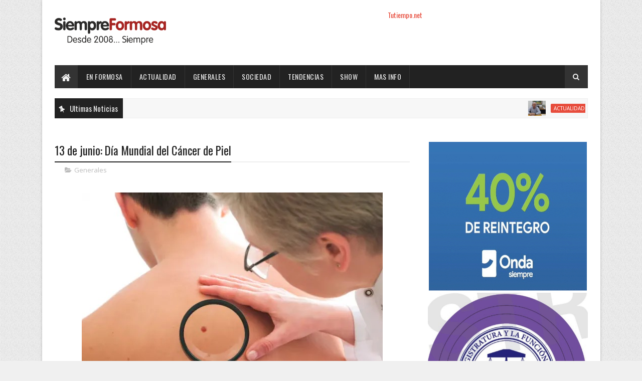

--- FILE ---
content_type: text/javascript; charset=UTF-8
request_url: https://www.siempreformosa.com/feeds/posts/default/-/Generales?alt=json-in-script&max-results=3&callback=jQuery111006992928691638496_1769150730126&_=1769150730127
body_size: 5703
content:
// API callback
jQuery111006992928691638496_1769150730126({"version":"1.0","encoding":"UTF-8","feed":{"xmlns":"http://www.w3.org/2005/Atom","xmlns$openSearch":"http://a9.com/-/spec/opensearchrss/1.0/","xmlns$blogger":"http://schemas.google.com/blogger/2008","xmlns$georss":"http://www.georss.org/georss","xmlns$gd":"http://schemas.google.com/g/2005","xmlns$thr":"http://purl.org/syndication/thread/1.0","id":{"$t":"tag:blogger.com,1999:blog-4928489305622641961"},"updated":{"$t":"2026-01-23T02:15:05.992-03:00"},"category":[{"term":"En Formosa"},{"term":"Tapa"},{"term":"Generales"},{"term":"Actualidad"},{"term":"Destacados"},{"term":"Tendencias"},{"term":"Sociedad"},{"term":"Mas info"},{"term":"Enelpais"},{"term":"Espectaculos"},{"term":"show"},{"term":"Videos"},{"term":"Nacionales"},{"term":"a"},{"term":"en"},{"term":"so"}],"title":{"type":"text","$t":"Siempre Formosa"},"subtitle":{"type":"html","$t":"10 Años"},"link":[{"rel":"http://schemas.google.com/g/2005#feed","type":"application/atom+xml","href":"https:\/\/www.siempreformosa.com\/feeds\/posts\/default"},{"rel":"self","type":"application/atom+xml","href":"https:\/\/www.blogger.com\/feeds\/4928489305622641961\/posts\/default\/-\/Generales?alt=json-in-script\u0026max-results=3"},{"rel":"alternate","type":"text/html","href":"https:\/\/www.siempreformosa.com\/search\/label\/Generales"},{"rel":"hub","href":"http://pubsubhubbub.appspot.com/"},{"rel":"next","type":"application/atom+xml","href":"https:\/\/www.blogger.com\/feeds\/4928489305622641961\/posts\/default\/-\/Generales\/-\/Generales?alt=json-in-script\u0026start-index=4\u0026max-results=3"}],"author":[{"name":{"$t":"Anonymous"},"uri":{"$t":"http:\/\/www.blogger.com\/profile\/02625590708327645807"},"email":{"$t":"noreply@blogger.com"},"gd$image":{"rel":"http://schemas.google.com/g/2005#thumbnail","width":"16","height":"16","src":"https:\/\/img1.blogblog.com\/img\/b16-rounded.gif"}}],"generator":{"version":"7.00","uri":"http://www.blogger.com","$t":"Blogger"},"openSearch$totalResults":{"$t":"13342"},"openSearch$startIndex":{"$t":"1"},"openSearch$itemsPerPage":{"$t":"3"},"entry":[{"id":{"$t":"tag:blogger.com,1999:blog-4928489305622641961.post-7061946447897444418"},"published":{"$t":"2026-01-22T20:27:00.001-03:00"},"updated":{"$t":"2026-01-22T20:27:24.142-03:00"},"category":[{"scheme":"http://www.blogger.com/atom/ns#","term":"Generales"}],"title":{"type":"text","$t":" Una cirugía de alta complejidad salvó la vida de un paciente con un tumor poco frecuente"},"content":{"type":"html","$t":"\u003Cp\u003E\u003C\/p\u003E\u003Cdiv class=\"separator\" style=\"clear: both; text-align: center;\"\u003E\u003Ca href=\"https:\/\/blogger.googleusercontent.com\/img\/b\/R29vZ2xl\/AVvXsEj1flprKFlFCI4oJUzz5jw25PrK9ioxjyE5ybrVuupWuCssCGwU9LQSpoUIrxjASYwqqJZYSgssS-B7CgEV-wuRkRfdRfGWDTEFHfJZ3sVnPEWzgk5zvbx6lI5OB5WiX2Zz9UM5rXdKYoHqlttZ7pQVHcCGRzm5SHhBPgHpD86dbN0F4hErLL6Wc2XQC-uV\/s800\/000054.jpg\" imageanchor=\"1\" style=\"margin-left: 1em; margin-right: 1em;\"\u003E\u003Cimg border=\"0\" data-original-height=\"533\" data-original-width=\"800\" height=\"426\" src=\"https:\/\/blogger.googleusercontent.com\/img\/b\/R29vZ2xl\/AVvXsEj1flprKFlFCI4oJUzz5jw25PrK9ioxjyE5ybrVuupWuCssCGwU9LQSpoUIrxjASYwqqJZYSgssS-B7CgEV-wuRkRfdRfGWDTEFHfJZ3sVnPEWzgk5zvbx6lI5OB5WiX2Zz9UM5rXdKYoHqlttZ7pQVHcCGRzm5SHhBPgHpD86dbN0F4hErLL6Wc2XQC-uV\/w640-h426\/000054.jpg\" width=\"640\" \/\u003E\u003C\/a\u003E\u003C\/div\u003E\u003Cbr \/\u003EUna cirugía de alta complejidad, el trabajo coordinado de un equipo multidisciplinario y la rápida toma de decisiones médicas permitieron salvar la vida de Orlando, un paciente de 43 años que fue diagnosticado con un timoma, un tumor poco frecuente que se origina en el timo, una glándula ubicada en el pecho detrás del esternón.\u003Cp\u003E\u003C\/p\u003E\u003Cp\u003EOrlando, padre de tres hijos, esposo y apasionado del deporte, llegó al Hospital de Alta Complejidad (HAC) tras presentar dificultad respiratoria durante una de sus habituales rutinas de running. Ante la aparición de los síntomas, realizó una consulta médica y, gracias al circuito de derivación del sistema sanitario provincial, fue derivado al HAC debido a la complejidad de su cuadro.\u003C\/p\u003E\u003Cp\u003ELuego de los estudios diagnósticos correspondientes, se detectó una lesión tumoral de gran tamaño ubicada en el mediastino anterior, el espacio central del tórax entre ambos pulmones, en una localización retroesternal y pre cardíaca. Debido a las características y dimensiones del tumor, se conformó un comité médico multidisciplinario para definir la estrategia quirúrgica más adecuada.\u0026nbsp;\u003C\/p\u003E\u003Cp\u003ETras la evaluación, se decidió que la intervención sería realizada por el equipo de cirugía cardiovascular, mediante una esternotomía, abordaje que permitió un acceso seguro a la lesión. Complementariamente, se llevó a cabo una videotoracoscopía, una técnica quirúrgica mínimamente invasiva que permite operar dentro del tórax a través de pequeñas incisiones, utilizando una cámara de alta definición para guiar al cirujano. Gracias a este procedimiento, se logró la resección completa del tumor.\u003C\/p\u003E\u003Cp\u003ELa cirugía, que se extendió durante aproximadamente siete horas, fue un éxito. La evolución postoperatoria de Orlando fue altamente favorable, lo que permitió que, pocas horas después de la intervención, pudiera ser trasladado a una sala de internación general debido a la estabilidad clínica que presentaba.\u003C\/p\u003E\u003Cp\u003EDos días después de la cirugía, el propio paciente quiso expresar su agradecimiento a todo el equipo del HAC: “Fue una noticia inesperada, sobre todo por la vida que llevo, siempre priorizando el deporte y una vida sana. Quiero agradecer lo rápido que actuaron los profesionales del nosocomio y la seguridad con la que tomaron cada decisión. Todo el abordaje fue de excelencia; hoy, después de siete horas de cirugía, estoy muy bien”.\u003C\/p\u003E\u003Cp\u003EAdemás, Orlando reflexionó sobre la experiencia vivida: “Uno vive preocupado por el trabajo, por las deudas, por lo cotidiano, y de pronto llega una noticia así que te hace darte cuenta de lo verdaderamente importante: la salud”, agradeciendo “profundamente la calidad humana, el accionar rápido y el acompañamiento constante”.\u0026nbsp;\u003C\/p\u003E\u003Cp\u003EEn especial, se refirió al doctor Federico Antunovic, quien “me contuvo, me llamó y me tranquilizó en los momentos en que la ansiedad me ganaba, y a todo el personal del HAC”.\u003C\/p\u003E\u003Cp\u003ELas cirugías cardiovasculares mínimamente invasivas representan una apuesta sostenida del Hospital de Alta Complejidad, que continúa incorporando técnicas de vanguardia para mejorar los resultados clínicos y la recuperación de los pacientes, se subrayó desde el nosocomio.\u0026nbsp;\u003C\/p\u003E\u003Cp\u003E“Gracias a las decisiones políticas del Gobierno provincial, el HAC cuenta hoy con un equipo de profesionales altamente capacitados, junto con el equipamiento y la infraestructura necesarios para llevar adelante procedimientos de alta complejidad, fortaleciendo la salud pública y salvando vidas”, resaltaron, por último.\u0026nbsp;\u003C\/p\u003E\u003Cdiv\u003E\u003Cbr \/\u003E\u003C\/div\u003E"},"link":[{"rel":"edit","type":"application/atom+xml","href":"https:\/\/www.blogger.com\/feeds\/4928489305622641961\/posts\/default\/7061946447897444418"},{"rel":"self","type":"application/atom+xml","href":"https:\/\/www.blogger.com\/feeds\/4928489305622641961\/posts\/default\/7061946447897444418"},{"rel":"alternate","type":"text/html","href":"https:\/\/www.siempreformosa.com\/2026\/01\/una-cirugia-de-alta-complejidad-salvo.html","title":" Una cirugía de alta complejidad salvó la vida de un paciente con un tumor poco frecuente"}],"author":[{"name":{"$t":"Fm"},"uri":{"$t":"http:\/\/www.blogger.com\/profile\/07498187260798248963"},"email":{"$t":"noreply@blogger.com"},"gd$image":{"rel":"http://schemas.google.com/g/2005#thumbnail","width":"16","height":"16","src":"https:\/\/img1.blogblog.com\/img\/b16-rounded.gif"}}],"media$thumbnail":{"xmlns$media":"http://search.yahoo.com/mrss/","url":"https:\/\/blogger.googleusercontent.com\/img\/b\/R29vZ2xl\/AVvXsEj1flprKFlFCI4oJUzz5jw25PrK9ioxjyE5ybrVuupWuCssCGwU9LQSpoUIrxjASYwqqJZYSgssS-B7CgEV-wuRkRfdRfGWDTEFHfJZ3sVnPEWzgk5zvbx6lI5OB5WiX2Zz9UM5rXdKYoHqlttZ7pQVHcCGRzm5SHhBPgHpD86dbN0F4hErLL6Wc2XQC-uV\/s72-w640-h426-c\/000054.jpg","height":"72","width":"72"}},{"id":{"$t":"tag:blogger.com,1999:blog-4928489305622641961.post-2075209295535574118"},"published":{"$t":"2026-01-22T19:42:00.007-03:00"},"updated":{"$t":"2026-01-22T19:42:40.947-03:00"},"category":[{"scheme":"http://www.blogger.com/atom/ns#","term":"Generales"}],"title":{"type":"text","$t":" La Policía conmemoró el 80° aniversario de la gloriosa Policía de Territorios Nacionales"},"content":{"type":"html","$t":"\u003Cp\u003E\u003C\/p\u003E\u003Cdiv class=\"separator\" style=\"clear: both; text-align: center;\"\u003E\u003Ca href=\"https:\/\/blogger.googleusercontent.com\/img\/b\/R29vZ2xl\/AVvXsEgi1IP4SovatoAbIlqiqx7Dg9s-AiI6opAWHSh5tqD80cou-7L1zd9uQ1nvcvFHjP5R1ia-5HMx7A2Nsl2KxVb_W_5KR9G3TbdPeA264nMbHwp-ZMeRejfDky9PNWw7ZZWSzkXGFak3-YjRF7lL82W-Mwi-4zydfrhbt65znOri7sxS3tjXW2U5qcxyPQ2z\/s800\/000001.jpeg\" imageanchor=\"1\" style=\"margin-left: 1em; margin-right: 1em;\"\u003E\u003Cimg border=\"0\" data-original-height=\"533\" data-original-width=\"800\" height=\"426\" src=\"https:\/\/blogger.googleusercontent.com\/img\/b\/R29vZ2xl\/AVvXsEgi1IP4SovatoAbIlqiqx7Dg9s-AiI6opAWHSh5tqD80cou-7L1zd9uQ1nvcvFHjP5R1ia-5HMx7A2Nsl2KxVb_W_5KR9G3TbdPeA264nMbHwp-ZMeRejfDky9PNWw7ZZWSzkXGFak3-YjRF7lL82W-Mwi-4zydfrhbt65znOri7sxS3tjXW2U5qcxyPQ2z\/w640-h426\/000001.jpeg\" width=\"640\" \/\u003E\u003C\/a\u003E\u003C\/div\u003E\u003Cbr \/\u003E\u003Cdiv class=\"separator\" style=\"clear: both; text-align: center;\"\u003E\u003Ca href=\"https:\/\/blogger.googleusercontent.com\/img\/b\/R29vZ2xl\/AVvXsEizbkhf5cvLtHVizLsBCOYMElbmiyotJ-incf9TiuB60G3Lfa0hOjOM7mgOLoJq0BA0n9UR5dmHaWO-_SKvbTJxPvfEoR7U6CjITvY60crXDQyhDX1dyLLXXHRcQ4KvAquIECXVdESW_gMvUSuqvftpPreEOqyHoynpjP2_CHWcTnaEcOBpn6j152kT-rbn\/s800\/La%20Polic%C3%ADa%20conmemor%C3%B3%20el%2080%C2%B0%20aniversario%20de%20la%20gloriosa%20Polic%C3%ADa%20de%20Territorios%20Nacionales%2001%20(4).jpeg\" imageanchor=\"1\" style=\"margin-left: 1em; margin-right: 1em;\"\u003E\u003Cimg border=\"0\" data-original-height=\"533\" data-original-width=\"800\" height=\"426\" src=\"https:\/\/blogger.googleusercontent.com\/img\/b\/R29vZ2xl\/AVvXsEizbkhf5cvLtHVizLsBCOYMElbmiyotJ-incf9TiuB60G3Lfa0hOjOM7mgOLoJq0BA0n9UR5dmHaWO-_SKvbTJxPvfEoR7U6CjITvY60crXDQyhDX1dyLLXXHRcQ4KvAquIECXVdESW_gMvUSuqvftpPreEOqyHoynpjP2_CHWcTnaEcOBpn6j152kT-rbn\/w640-h426\/La%20Polic%C3%ADa%20conmemor%C3%B3%20el%2080%C2%B0%20aniversario%20de%20la%20gloriosa%20Polic%C3%ADa%20de%20Territorios%20Nacionales%2001%20(4).jpeg\" width=\"640\" \/\u003E\u003C\/a\u003E\u003C\/div\u003E\u003Cbr \/\u003E\u003Cdiv class=\"separator\" style=\"clear: both; text-align: center;\"\u003E\u003Ca href=\"https:\/\/blogger.googleusercontent.com\/img\/b\/R29vZ2xl\/AVvXsEgnOG9Q324qi-8I6jFhD73uzAQqcuklYrXKIIgY0TMkn636YgAF4ZqwPdqQjn_trV24A-8Z3xbB9ZpM_8cyHP4ct5Lxx6lhwa7kR1CJck9oMOKTegMabWOqe8CnMeNSikM6QtO9b3ZXpRI3epa1UuHTGKopOVDDA3l2vHWLYhoqSuNcVgzvQjlDcPxOaoEx\/s800\/La%20Polic%C3%ADa%20conmemor%C3%B3%20el%2080%C2%B0%20aniversario%20de%20la%20gloriosa%20Polic%C3%ADa%20de%20Territorios%20Nacionales05.jpeg\" imageanchor=\"1\" style=\"margin-left: 1em; margin-right: 1em;\"\u003E\u003Cimg border=\"0\" data-original-height=\"533\" data-original-width=\"800\" height=\"426\" src=\"https:\/\/blogger.googleusercontent.com\/img\/b\/R29vZ2xl\/AVvXsEgnOG9Q324qi-8I6jFhD73uzAQqcuklYrXKIIgY0TMkn636YgAF4ZqwPdqQjn_trV24A-8Z3xbB9ZpM_8cyHP4ct5Lxx6lhwa7kR1CJck9oMOKTegMabWOqe8CnMeNSikM6QtO9b3ZXpRI3epa1UuHTGKopOVDDA3l2vHWLYhoqSuNcVgzvQjlDcPxOaoEx\/w640-h426\/La%20Polic%C3%ADa%20conmemor%C3%B3%20el%2080%C2%B0%20aniversario%20de%20la%20gloriosa%20Polic%C3%ADa%20de%20Territorios%20Nacionales05.jpeg\" width=\"640\" \/\u003E\u003C\/a\u003E\u003C\/div\u003E\u003Cbr \/\u003E\u003Cdiv class=\"separator\" style=\"clear: both; text-align: center;\"\u003E\u003Ca href=\"https:\/\/blogger.googleusercontent.com\/img\/b\/R29vZ2xl\/AVvXsEg2eYio-DqHkgusq1N6gk4pSrpPRGIMFiYroEqYL3ty7iO5pAA5Ul00__q6DLBrD5S_rksxU-Wg4WZg4nhBCULeCd8UzygLX_FM9UgbN8IEg4VBL-LcfUeIkj3j_UgX2l3EXW44MtZNi81H4Recu4q1vfvGLKKOocZy3Mz7B9urNDJ07SixEkT4n-YusXOo\/s800\/La%20Polic%C3%ADa%20conmemor%C3%B3%20el%2080%C2%B0%20aniversario%20de%20la%20gloriosa%20Polic%C3%ADa%20de%20Territorios%20Nacionales44.jpeg\" imageanchor=\"1\" style=\"margin-left: 1em; margin-right: 1em;\"\u003E\u003Cimg border=\"0\" data-original-height=\"533\" data-original-width=\"800\" height=\"426\" src=\"https:\/\/blogger.googleusercontent.com\/img\/b\/R29vZ2xl\/AVvXsEg2eYio-DqHkgusq1N6gk4pSrpPRGIMFiYroEqYL3ty7iO5pAA5Ul00__q6DLBrD5S_rksxU-Wg4WZg4nhBCULeCd8UzygLX_FM9UgbN8IEg4VBL-LcfUeIkj3j_UgX2l3EXW44MtZNi81H4Recu4q1vfvGLKKOocZy3Mz7B9urNDJ07SixEkT4n-YusXOo\/w640-h426\/La%20Polic%C3%ADa%20conmemor%C3%B3%20el%2080%C2%B0%20aniversario%20de%20la%20gloriosa%20Polic%C3%ADa%20de%20Territorios%20Nacionales44.jpeg\" width=\"640\" \/\u003E\u003C\/a\u003E\u003C\/div\u003E\u003Cbr \/\u003E•\u003Cspan style=\"white-space: pre;\"\u003E\t\u003C\/span\u003EHéroes que además de su profesionalismo y vocación de servicio, llevaron en su alma el amor hacia nuestro pueblo\u003Cp\u003E\u003C\/p\u003E\u003Cp\u003EEn la mañana de este miércoles, frente al monolito que honra a los pioneros, se realizó un acto de solemnidad por el “80° Aniversario de la Policía de Territorios Nacionales (TTNN)”. El evento celebró la creación de una institución clave para la seguridad y el orden, también la valentía y dedicación de quienes han servido con honor a la comunidad.\u003C\/p\u003E\u003Cp\u003EEl acto fue presidido por el jefe de Policía Comisario General Juan Moisés Villagra, acompañado de la Subsecretaria de Justicia Comisario Mayor Dra. María Higinia Sena, integrantes de la plana mayor policial, oficiales superiores, jefes y subalternos.\u0026nbsp;\u003C\/p\u003E\u003Cp\u003EAsistieron, la presidenta del Centro de Retirados y Pensionados de la Policía de los Territorios Nacionales Sra. Marina Moreno Vda. de Formosa, familiares, pensionadas y retirados de la Policía de Formosa.\u003C\/p\u003E\u003Cp\u003ESe realizó un depósito de ofrendas florales y un toque de silencio en el monolito que perpetúa la memoria de los integrantes de la gloriosa Policía de los Territorios Nacionales. Luego, se trasladaron a la Capilla Policial “Divina Misericordia”, donde el Padre Guillermo Estavilla y el diácono permanente de la Pastoral Policial, Profesor Roberto González, brindaron una celebración religiosa en homenaje a todos sus integrantes.\u003C\/p\u003E\u003Cp\u003E\u003Cbr \/\u003E\u003C\/p\u003E"},"link":[{"rel":"edit","type":"application/atom+xml","href":"https:\/\/www.blogger.com\/feeds\/4928489305622641961\/posts\/default\/2075209295535574118"},{"rel":"self","type":"application/atom+xml","href":"https:\/\/www.blogger.com\/feeds\/4928489305622641961\/posts\/default\/2075209295535574118"},{"rel":"alternate","type":"text/html","href":"https:\/\/www.siempreformosa.com\/2026\/01\/la-policia-conmemoro-el-80-aniversario.html","title":" La Policía conmemoró el 80° aniversario de la gloriosa Policía de Territorios Nacionales"}],"author":[{"name":{"$t":"Fm"},"uri":{"$t":"http:\/\/www.blogger.com\/profile\/07498187260798248963"},"email":{"$t":"noreply@blogger.com"},"gd$image":{"rel":"http://schemas.google.com/g/2005#thumbnail","width":"16","height":"16","src":"https:\/\/img1.blogblog.com\/img\/b16-rounded.gif"}}],"media$thumbnail":{"xmlns$media":"http://search.yahoo.com/mrss/","url":"https:\/\/blogger.googleusercontent.com\/img\/b\/R29vZ2xl\/AVvXsEgi1IP4SovatoAbIlqiqx7Dg9s-AiI6opAWHSh5tqD80cou-7L1zd9uQ1nvcvFHjP5R1ia-5HMx7A2Nsl2KxVb_W_5KR9G3TbdPeA264nMbHwp-ZMeRejfDky9PNWw7ZZWSzkXGFak3-YjRF7lL82W-Mwi-4zydfrhbt65znOri7sxS3tjXW2U5qcxyPQ2z\/s72-w640-h426-c\/000001.jpeg","height":"72","width":"72"}},{"id":{"$t":"tag:blogger.com,1999:blog-4928489305622641961.post-1014507694753888321"},"published":{"$t":"2026-01-22T19:41:00.003-03:00"},"updated":{"$t":"2026-01-22T19:41:26.716-03:00"},"category":[{"scheme":"http://www.blogger.com/atom/ns#","term":"Generales"}],"title":{"type":"text","$t":"La Policía detuvo a un hombre involucrado en un desorden"},"content":{"type":"html","$t":"\u003Cp\u003E\u003C\/p\u003E\u003Cdiv class=\"separator\" style=\"clear: both; text-align: center;\"\u003E\u003Ca href=\"https:\/\/blogger.googleusercontent.com\/img\/b\/R29vZ2xl\/AVvXsEiUIlkhDW27bt1zy1m3Sp5BElHNitmt6ZnRxocbb0QpDo3iJnCJVwXsaJHpxJCapWDLb74XltNZhqtsEI84M3J2fh4kvyDLcamSclHl6N9gCFvCsnXdwQ3sF8GKD0Wo-vSXbh1UmWC6zz0AsIUszqMcvDD9vSN9_VBg5nzevNQZxWUUZeuCCf5cp6ruranz\/s800\/La%20Polic%C3%ADa%20detuvo%20a%20un%20hombre%20involucrado%20en%20un%20desorden.jpeg\" imageanchor=\"1\" style=\"margin-left: 1em; margin-right: 1em;\"\u003E\u003Cimg border=\"0\" data-original-height=\"600\" data-original-width=\"800\" height=\"480\" src=\"https:\/\/blogger.googleusercontent.com\/img\/b\/R29vZ2xl\/AVvXsEiUIlkhDW27bt1zy1m3Sp5BElHNitmt6ZnRxocbb0QpDo3iJnCJVwXsaJHpxJCapWDLb74XltNZhqtsEI84M3J2fh4kvyDLcamSclHl6N9gCFvCsnXdwQ3sF8GKD0Wo-vSXbh1UmWC6zz0AsIUszqMcvDD9vSN9_VBg5nzevNQZxWUUZeuCCf5cp6ruranz\/w640-h480\/La%20Polic%C3%ADa%20detuvo%20a%20un%20hombre%20involucrado%20en%20un%20desorden.jpeg\" width=\"640\" \/\u003E\u003C\/a\u003E\u003C\/div\u003E\u003Cbr \/\u003E\u0026nbsp;•\u003Cspan style=\"white-space: pre;\"\u003E\t\u003C\/span\u003ELos demás participes del hecho, ya se encuentran identificados\u0026nbsp;\u003Cp\u003E\u003C\/p\u003E\u003Cp\u003EIntegrantes de la Comisaría Seccional Novena intervinieron en un hecho de\u0026nbsp; desorden provocado por un grupo de 20 personas aproximadamente en el barrio 28 de Junio, de esta ciudad.\u0026nbsp;\u003C\/p\u003E\u003Cp\u003EEl\u0026nbsp; hecho fue en la madrugada del jueves, los policías tomaron conocimiento, conforme testimonios de vecinos, que entre ellos había hombres y mujeres de distintas edades que amedrentaban a una familia, con armas y otros elementos contundentes.\u003C\/p\u003E\u003Cp\u003EDe inmediato, con la colaboración del personal del Departamento Informaciones Policiales,\u0026nbsp; Delegación Unidad Regional Uno, Zona Siete del Comando Radioeléctrico Policial, y lograron dispersar a los jóvenes, quienes huyeron por distintas direcciones.\u0026nbsp;\u003C\/p\u003E\u003Cp\u003EDurante el procedimiento, detuvieron a un hombre de 21 años, sindicado como uno de los responsables de provocar el incidente y secuestraron varios elementos, que fueron arrojados por los atacantes.\u003C\/p\u003E\u003Cp\u003EA través de denuncias y declaraciones testimoniales brindadas por los vecinos, lograron identificar a varios participantes de los disturbios.\u0026nbsp;\u003C\/p\u003E\u003Cp\u003ESe realizaron las actuaciones procesales con la colaboración de la Dirección General Policía Científica, quienes documentaron fotográficamente el lugar.\u0026nbsp;\u003C\/p\u003E\u003Cp\u003EDetenido y secuestros fueron trasladados a la dependencia policial y todo quedó a disposición de la Justicia.\u003C\/p\u003E\u003Cp\u003EPor el caso, se inició una causa judicial por el delito de “Amenaza con el uso de armas, Intimidación Pública e Instigación a cometer delito en poblado y en banda agravado por la participación de menores” con intervención del Juzgado de Instrucción y Correccional N° 2 de la Provincia. (Con foto)\u003C\/p\u003E\u003Cp\u003E\u003Cbr \/\u003E\u003C\/p\u003E\u003Cp\u003E\u003Cbr \/\u003E\u003C\/p\u003E\u003Cp\u003E\u003Cbr \/\u003E\u003C\/p\u003E\u003Cp\u003E\u003Cbr \/\u003E\u003C\/p\u003E\u003Cp\u003E\u003Cbr \/\u003E\u003C\/p\u003E\u003Cp\u003E\u003Cbr \/\u003E\u003C\/p\u003E"},"link":[{"rel":"edit","type":"application/atom+xml","href":"https:\/\/www.blogger.com\/feeds\/4928489305622641961\/posts\/default\/1014507694753888321"},{"rel":"self","type":"application/atom+xml","href":"https:\/\/www.blogger.com\/feeds\/4928489305622641961\/posts\/default\/1014507694753888321"},{"rel":"alternate","type":"text/html","href":"https:\/\/www.siempreformosa.com\/2026\/01\/la-policia-detuvo-un-hombre-involucrado.html","title":"La Policía detuvo a un hombre involucrado en un desorden"}],"author":[{"name":{"$t":"Fm"},"uri":{"$t":"http:\/\/www.blogger.com\/profile\/07498187260798248963"},"email":{"$t":"noreply@blogger.com"},"gd$image":{"rel":"http://schemas.google.com/g/2005#thumbnail","width":"16","height":"16","src":"https:\/\/img1.blogblog.com\/img\/b16-rounded.gif"}}],"media$thumbnail":{"xmlns$media":"http://search.yahoo.com/mrss/","url":"https:\/\/blogger.googleusercontent.com\/img\/b\/R29vZ2xl\/AVvXsEiUIlkhDW27bt1zy1m3Sp5BElHNitmt6ZnRxocbb0QpDo3iJnCJVwXsaJHpxJCapWDLb74XltNZhqtsEI84M3J2fh4kvyDLcamSclHl6N9gCFvCsnXdwQ3sF8GKD0Wo-vSXbh1UmWC6zz0AsIUszqMcvDD9vSN9_VBg5nzevNQZxWUUZeuCCf5cp6ruranz\/s72-w640-h480-c\/La%20Polic%C3%ADa%20detuvo%20a%20un%20hombre%20involucrado%20en%20un%20desorden.jpeg","height":"72","width":"72"}}]}});

--- FILE ---
content_type: text/javascript; charset=UTF-8
request_url: https://www.siempreformosa.com/feeds/posts/default?alt=json-in-script&max-results=4&callback=jQuery111006992928691638496_1769150730124&_=1769150730125
body_size: 7065
content:
// API callback
jQuery111006992928691638496_1769150730124({"version":"1.0","encoding":"UTF-8","feed":{"xmlns":"http://www.w3.org/2005/Atom","xmlns$openSearch":"http://a9.com/-/spec/opensearchrss/1.0/","xmlns$blogger":"http://schemas.google.com/blogger/2008","xmlns$georss":"http://www.georss.org/georss","xmlns$gd":"http://schemas.google.com/g/2005","xmlns$thr":"http://purl.org/syndication/thread/1.0","id":{"$t":"tag:blogger.com,1999:blog-4928489305622641961"},"updated":{"$t":"2026-01-23T02:15:05.992-03:00"},"category":[{"term":"En Formosa"},{"term":"Tapa"},{"term":"Generales"},{"term":"Actualidad"},{"term":"Destacados"},{"term":"Tendencias"},{"term":"Sociedad"},{"term":"Mas info"},{"term":"Enelpais"},{"term":"Espectaculos"},{"term":"show"},{"term":"Videos"},{"term":"Nacionales"},{"term":"a"},{"term":"en"},{"term":"so"}],"title":{"type":"text","$t":"Siempre Formosa"},"subtitle":{"type":"html","$t":"10 Años"},"link":[{"rel":"http://schemas.google.com/g/2005#feed","type":"application/atom+xml","href":"https:\/\/www.siempreformosa.com\/feeds\/posts\/default"},{"rel":"self","type":"application/atom+xml","href":"https:\/\/www.blogger.com\/feeds\/4928489305622641961\/posts\/default?alt=json-in-script\u0026max-results=4"},{"rel":"alternate","type":"text/html","href":"https:\/\/www.siempreformosa.com\/"},{"rel":"hub","href":"http://pubsubhubbub.appspot.com/"},{"rel":"next","type":"application/atom+xml","href":"https:\/\/www.blogger.com\/feeds\/4928489305622641961\/posts\/default?alt=json-in-script\u0026start-index=5\u0026max-results=4"}],"author":[{"name":{"$t":"Anonymous"},"uri":{"$t":"http:\/\/www.blogger.com\/profile\/02625590708327645807"},"email":{"$t":"noreply@blogger.com"},"gd$image":{"rel":"http://schemas.google.com/g/2005#thumbnail","width":"16","height":"16","src":"https:\/\/img1.blogblog.com\/img\/b16-rounded.gif"}}],"generator":{"version":"7.00","uri":"http://www.blogger.com","$t":"Blogger"},"openSearch$totalResults":{"$t":"81347"},"openSearch$startIndex":{"$t":"1"},"openSearch$itemsPerPage":{"$t":"4"},"entry":[{"id":{"$t":"tag:blogger.com,1999:blog-4928489305622641961.post-9031380427371294408"},"published":{"$t":"2026-01-22T21:11:00.001-03:00"},"updated":{"$t":"2026-01-22T21:11:16.534-03:00"},"category":[{"scheme":"http://www.blogger.com/atom/ns#","term":"Actualidad"}],"title":{"type":"text","$t":" Zanin destacó el crecimiento industrial y valoró las herramientas de planificación productiva en Formosa"},"content":{"type":"html","$t":"\u003Cp\u003E\u003C\/p\u003E\u003Cdiv class=\"separator\" style=\"clear: both; text-align: center;\"\u003E\u003Ca href=\"https:\/\/blogger.googleusercontent.com\/img\/b\/R29vZ2xl\/AVvXsEj4w74JNpRW-sTxcPT_gjbT2UKJlUXPfY4OIFXk3rJD_V2vAUJD9CSpzhD_iC2JdUU173h_NII5EzOIgRHeYafOLxQd3IGVbYzntmAi8d0R_LEk9otegyRbHBX1qDVdY10XvfhCoIliX70BaGcHxyMgajJouyUNIJr-jFCIMIbUmx6LN7irEoA0s4A2EsyW\/s921\/160c4f18-fcec-444f-86c5-20cbd4ec3900.jpg\" imageanchor=\"1\" style=\"margin-left: 1em; margin-right: 1em;\"\u003E\u003Cimg border=\"0\" data-original-height=\"577\" data-original-width=\"921\" src=\"https:\/\/blogger.googleusercontent.com\/img\/b\/R29vZ2xl\/AVvXsEj4w74JNpRW-sTxcPT_gjbT2UKJlUXPfY4OIFXk3rJD_V2vAUJD9CSpzhD_iC2JdUU173h_NII5EzOIgRHeYafOLxQd3IGVbYzntmAi8d0R_LEk9otegyRbHBX1qDVdY10XvfhCoIliX70BaGcHxyMgajJouyUNIJr-jFCIMIbUmx6LN7irEoA0s4A2EsyW\/s16000\/160c4f18-fcec-444f-86c5-20cbd4ec3900.jpg\" \/\u003E\u003C\/a\u003E\u003C\/div\u003E\u003Cbr \/\u003EEl presidente de la Federación Económica de Formosa, Enrique Zanin, destacó el crecimiento sostenido del entramado productivo provincial, al señalar como “muy positivo” que Formosa haya alcanzado las 1036 empresas con actividad industrial activa, consolidando un proceso de expansión que refleja previsibilidad, planificación y acompañamiento permanente al sector privado.\u003Cp\u003E\u003C\/p\u003E\u003Cp\u003EEn ese sentido, Zanin valoró el trabajo que viene realizando el Gobierno de la Provincia, a través del Ministerio de Economía, Hacienda y Finanzas y sus áreas específicas, subrayando que el monitoreo permanente del sector PyME, mediante herramientas como el Registro de Industria Online, permite contar con información actualizada y precisa para diseñar políticas productivas más eficientes y competitivas, alineadas a las necesidades reales de las empresas formoseñas.\u003C\/p\u003E\u003Cp\u003EAsimismo, resaltó los avances en materia de simplificación administrativa y digitalización, destacando la certificación industrial online, que agiliza trámites, reduce la burocracia y fortalece la relación entre el Estado y el sector empresario, generando mejores condiciones para la inversión, el crecimiento y la formalización de la actividad industrial.\u003C\/p\u003E\u003Cp\u003EFinalmente, Zanin ponderó la implementación del Mapa Industrial de la Provincia como una herramienta estratégica que fortalece la planificación territorial y el desarrollo sustentable. “Estas acciones reflejan un Estado presente que planifica, acompaña y promueve el crecimiento del entramado productivo local, generando estabilidad, empleo y desarrollo económico para todos los formoseños”, concluyó.\u003C\/p\u003E"},"link":[{"rel":"edit","type":"application/atom+xml","href":"https:\/\/www.blogger.com\/feeds\/4928489305622641961\/posts\/default\/9031380427371294408"},{"rel":"self","type":"application/atom+xml","href":"https:\/\/www.blogger.com\/feeds\/4928489305622641961\/posts\/default\/9031380427371294408"},{"rel":"alternate","type":"text/html","href":"https:\/\/www.siempreformosa.com\/2026\/01\/zanin-destaco-el-crecimiento-industrial.html","title":" Zanin destacó el crecimiento industrial y valoró las herramientas de planificación productiva en Formosa"}],"author":[{"name":{"$t":"Rolls"},"uri":{"$t":"http:\/\/www.blogger.com\/profile\/17891890034506803362"},"email":{"$t":"noreply@blogger.com"},"gd$image":{"rel":"http://schemas.google.com/g/2005#thumbnail","width":"16","height":"16","src":"https:\/\/img1.blogblog.com\/img\/b16-rounded.gif"}}],"media$thumbnail":{"xmlns$media":"http://search.yahoo.com/mrss/","url":"https:\/\/blogger.googleusercontent.com\/img\/b\/R29vZ2xl\/AVvXsEj4w74JNpRW-sTxcPT_gjbT2UKJlUXPfY4OIFXk3rJD_V2vAUJD9CSpzhD_iC2JdUU173h_NII5EzOIgRHeYafOLxQd3IGVbYzntmAi8d0R_LEk9otegyRbHBX1qDVdY10XvfhCoIliX70BaGcHxyMgajJouyUNIJr-jFCIMIbUmx6LN7irEoA0s4A2EsyW\/s72-c\/160c4f18-fcec-444f-86c5-20cbd4ec3900.jpg","height":"72","width":"72"}},{"id":{"$t":"tag:blogger.com,1999:blog-4928489305622641961.post-7061946447897444418"},"published":{"$t":"2026-01-22T20:27:00.001-03:00"},"updated":{"$t":"2026-01-22T20:27:24.142-03:00"},"category":[{"scheme":"http://www.blogger.com/atom/ns#","term":"Generales"}],"title":{"type":"text","$t":" Una cirugía de alta complejidad salvó la vida de un paciente con un tumor poco frecuente"},"content":{"type":"html","$t":"\u003Cp\u003E\u003C\/p\u003E\u003Cdiv class=\"separator\" style=\"clear: both; text-align: center;\"\u003E\u003Ca href=\"https:\/\/blogger.googleusercontent.com\/img\/b\/R29vZ2xl\/AVvXsEj1flprKFlFCI4oJUzz5jw25PrK9ioxjyE5ybrVuupWuCssCGwU9LQSpoUIrxjASYwqqJZYSgssS-B7CgEV-wuRkRfdRfGWDTEFHfJZ3sVnPEWzgk5zvbx6lI5OB5WiX2Zz9UM5rXdKYoHqlttZ7pQVHcCGRzm5SHhBPgHpD86dbN0F4hErLL6Wc2XQC-uV\/s800\/000054.jpg\" imageanchor=\"1\" style=\"margin-left: 1em; margin-right: 1em;\"\u003E\u003Cimg border=\"0\" data-original-height=\"533\" data-original-width=\"800\" height=\"426\" src=\"https:\/\/blogger.googleusercontent.com\/img\/b\/R29vZ2xl\/AVvXsEj1flprKFlFCI4oJUzz5jw25PrK9ioxjyE5ybrVuupWuCssCGwU9LQSpoUIrxjASYwqqJZYSgssS-B7CgEV-wuRkRfdRfGWDTEFHfJZ3sVnPEWzgk5zvbx6lI5OB5WiX2Zz9UM5rXdKYoHqlttZ7pQVHcCGRzm5SHhBPgHpD86dbN0F4hErLL6Wc2XQC-uV\/w640-h426\/000054.jpg\" width=\"640\" \/\u003E\u003C\/a\u003E\u003C\/div\u003E\u003Cbr \/\u003EUna cirugía de alta complejidad, el trabajo coordinado de un equipo multidisciplinario y la rápida toma de decisiones médicas permitieron salvar la vida de Orlando, un paciente de 43 años que fue diagnosticado con un timoma, un tumor poco frecuente que se origina en el timo, una glándula ubicada en el pecho detrás del esternón.\u003Cp\u003E\u003C\/p\u003E\u003Cp\u003EOrlando, padre de tres hijos, esposo y apasionado del deporte, llegó al Hospital de Alta Complejidad (HAC) tras presentar dificultad respiratoria durante una de sus habituales rutinas de running. Ante la aparición de los síntomas, realizó una consulta médica y, gracias al circuito de derivación del sistema sanitario provincial, fue derivado al HAC debido a la complejidad de su cuadro.\u003C\/p\u003E\u003Cp\u003ELuego de los estudios diagnósticos correspondientes, se detectó una lesión tumoral de gran tamaño ubicada en el mediastino anterior, el espacio central del tórax entre ambos pulmones, en una localización retroesternal y pre cardíaca. Debido a las características y dimensiones del tumor, se conformó un comité médico multidisciplinario para definir la estrategia quirúrgica más adecuada.\u0026nbsp;\u003C\/p\u003E\u003Cp\u003ETras la evaluación, se decidió que la intervención sería realizada por el equipo de cirugía cardiovascular, mediante una esternotomía, abordaje que permitió un acceso seguro a la lesión. Complementariamente, se llevó a cabo una videotoracoscopía, una técnica quirúrgica mínimamente invasiva que permite operar dentro del tórax a través de pequeñas incisiones, utilizando una cámara de alta definición para guiar al cirujano. Gracias a este procedimiento, se logró la resección completa del tumor.\u003C\/p\u003E\u003Cp\u003ELa cirugía, que se extendió durante aproximadamente siete horas, fue un éxito. La evolución postoperatoria de Orlando fue altamente favorable, lo que permitió que, pocas horas después de la intervención, pudiera ser trasladado a una sala de internación general debido a la estabilidad clínica que presentaba.\u003C\/p\u003E\u003Cp\u003EDos días después de la cirugía, el propio paciente quiso expresar su agradecimiento a todo el equipo del HAC: “Fue una noticia inesperada, sobre todo por la vida que llevo, siempre priorizando el deporte y una vida sana. Quiero agradecer lo rápido que actuaron los profesionales del nosocomio y la seguridad con la que tomaron cada decisión. Todo el abordaje fue de excelencia; hoy, después de siete horas de cirugía, estoy muy bien”.\u003C\/p\u003E\u003Cp\u003EAdemás, Orlando reflexionó sobre la experiencia vivida: “Uno vive preocupado por el trabajo, por las deudas, por lo cotidiano, y de pronto llega una noticia así que te hace darte cuenta de lo verdaderamente importante: la salud”, agradeciendo “profundamente la calidad humana, el accionar rápido y el acompañamiento constante”.\u0026nbsp;\u003C\/p\u003E\u003Cp\u003EEn especial, se refirió al doctor Federico Antunovic, quien “me contuvo, me llamó y me tranquilizó en los momentos en que la ansiedad me ganaba, y a todo el personal del HAC”.\u003C\/p\u003E\u003Cp\u003ELas cirugías cardiovasculares mínimamente invasivas representan una apuesta sostenida del Hospital de Alta Complejidad, que continúa incorporando técnicas de vanguardia para mejorar los resultados clínicos y la recuperación de los pacientes, se subrayó desde el nosocomio.\u0026nbsp;\u003C\/p\u003E\u003Cp\u003E“Gracias a las decisiones políticas del Gobierno provincial, el HAC cuenta hoy con un equipo de profesionales altamente capacitados, junto con el equipamiento y la infraestructura necesarios para llevar adelante procedimientos de alta complejidad, fortaleciendo la salud pública y salvando vidas”, resaltaron, por último.\u0026nbsp;\u003C\/p\u003E\u003Cdiv\u003E\u003Cbr \/\u003E\u003C\/div\u003E"},"link":[{"rel":"edit","type":"application/atom+xml","href":"https:\/\/www.blogger.com\/feeds\/4928489305622641961\/posts\/default\/7061946447897444418"},{"rel":"self","type":"application/atom+xml","href":"https:\/\/www.blogger.com\/feeds\/4928489305622641961\/posts\/default\/7061946447897444418"},{"rel":"alternate","type":"text/html","href":"https:\/\/www.siempreformosa.com\/2026\/01\/una-cirugia-de-alta-complejidad-salvo.html","title":" Una cirugía de alta complejidad salvó la vida de un paciente con un tumor poco frecuente"}],"author":[{"name":{"$t":"Fm"},"uri":{"$t":"http:\/\/www.blogger.com\/profile\/07498187260798248963"},"email":{"$t":"noreply@blogger.com"},"gd$image":{"rel":"http://schemas.google.com/g/2005#thumbnail","width":"16","height":"16","src":"https:\/\/img1.blogblog.com\/img\/b16-rounded.gif"}}],"media$thumbnail":{"xmlns$media":"http://search.yahoo.com/mrss/","url":"https:\/\/blogger.googleusercontent.com\/img\/b\/R29vZ2xl\/AVvXsEj1flprKFlFCI4oJUzz5jw25PrK9ioxjyE5ybrVuupWuCssCGwU9LQSpoUIrxjASYwqqJZYSgssS-B7CgEV-wuRkRfdRfGWDTEFHfJZ3sVnPEWzgk5zvbx6lI5OB5WiX2Zz9UM5rXdKYoHqlttZ7pQVHcCGRzm5SHhBPgHpD86dbN0F4hErLL6Wc2XQC-uV\/s72-w640-h426-c\/000054.jpg","height":"72","width":"72"}},{"id":{"$t":"tag:blogger.com,1999:blog-4928489305622641961.post-2227551574862102175"},"published":{"$t":"2026-01-22T20:25:03.251-03:00"},"updated":{"$t":"2026-01-22T20:25:47.172-03:00"},"category":[{"scheme":"http://www.blogger.com/atom/ns#","term":"Tapa"}],"title":{"type":"text","$t":" La hija del diputado nacional Atilio Basualdo, en la lista de “ñoquis” de la Municipalidad de Las Lomitas"},"content":{"type":"html","$t":"\u003Cp\u003E\u003C\/p\u003E\u003Cdiv class=\"separator\" style=\"clear: both; text-align: center;\"\u003E\u003Ca href=\"https:\/\/blogger.googleusercontent.com\/img\/b\/R29vZ2xl\/AVvXsEhhfiX5JFB6nVhdpjQ9nMuV9T8rg5HUxnDfH5DJS2O5FmYRmmJ6OqJtnjvrfVBqTHGk5wkxs7LGqx3EhRXaG8C4p2CFU9LG-oPmp94s9jB399XgkNDKwJpt6oJxJbBaPu_UlIQB8gGNmKkXXOh0beAHxoBEScN4Hf7lzvFnxh4uiPgvbgbcAVx-MwsAk7PB\/s800\/000023.jpeg\" imageanchor=\"1\" style=\"margin-left: 1em; margin-right: 1em;\"\u003E\u003Cimg border=\"0\" data-original-height=\"533\" data-original-width=\"800\" height=\"426\" src=\"https:\/\/blogger.googleusercontent.com\/img\/b\/R29vZ2xl\/AVvXsEhhfiX5JFB6nVhdpjQ9nMuV9T8rg5HUxnDfH5DJS2O5FmYRmmJ6OqJtnjvrfVBqTHGk5wkxs7LGqx3EhRXaG8C4p2CFU9LG-oPmp94s9jB399XgkNDKwJpt6oJxJbBaPu_UlIQB8gGNmKkXXOh0beAHxoBEScN4Hf7lzvFnxh4uiPgvbgbcAVx-MwsAk7PB\/w640-h426\/000023.jpeg\" width=\"640\" \/\u003E\u003C\/a\u003E\u003C\/div\u003E\u003Cbr \/\u003EManuel Benítez, secretario general del Sindicato de Trabajadores Municipales de Las Lomitas (SUTRAMUL), había revelado la existencia de una “larga lista de ñoquis” de la Municipalidad de esa localidad, donde aparece la hija del diputado nacional libertario Atilio Basualdo.\u0026nbsp;\u003Cp\u003E\u003C\/p\u003E\u003Cp\u003ESe trata de Vanina Basualdo, quien aparece en el listado “con la categoría 23, la más alta, o sea, que está percibiendo un buen sueldo de la Municipalidad, pero sin trabajar, por supuesto. Así como otras personas, porque la lista es muy larga”, afirmó con seguridad.\u0026nbsp;\u003C\/p\u003E\u003Cp\u003EBenítez dijo estar absolutamente tranquilo, sin temor a represalias, aunque marcó que algunas de esas personas poseen una buena posición económica. “Son dueños de negocios, autoservicio, carnicería y con camionetas”, denunció.\u0026nbsp;\u003C\/p\u003E\u003Cp\u003EEsta grave denuncia pública no fue desmentida por la Intendencia de Las Lomitas, porque aseguró que “nadie salió a decir que eso no es verdad”, en cambio, “sí a agredirnos, pero sabemos que ese es el estilo que tienen los libertarios”, diciendo “un montón de barbaridades” hacia su persona.\u003C\/p\u003E\u003Cp\u003EIgualmente, reiteró, “yo estoy diciendo la verdad, defendiendo al empleado municipal, porque ese dinero que destinan para pagar a ‘ñoquis’, y también para que trabajen en las redes sociales en defensa de ellos, se podría utilizar bien para los empleados municipales”, destinando esos fondos para “equiparlos con indumentarias adecuadas”, planteó el secretario general de SUTRAMUL.\u0026nbsp;\u003C\/p\u003E\u003Cp\u003EContinuó diciendo después que “Marcelino Torres -del Sindicato de Trabajadores Municipales de Las Lomitas (SITRAMF)- está ausente ya que prácticamente nos abandonó, no aparece por la Municipalidad”.\u0026nbsp;\u003C\/p\u003E\u003Cp\u003E“Nos dejó solos” y ante esto “tuvimos que crear nuestro gremio”, expuso y recordó que ante ello, hubo “aprietes a los empleados municipales que se querían afiliar” al SUTRAMUL por parte del propio Torres, quien “salió a amenazar al personal”.\u0026nbsp;\u003C\/p\u003E\u003Cp\u003EEn ese sentido, repudió este accionar, al cual calificó de “apriete terrible”. No obstante, hizo notar que los municipales lomitenses “ahora están más confiados porque los vamos a defender”.\u0026nbsp;\u003C\/p\u003E\u003Cp\u003E“Seguiremos sacando verdades a la luz como lo hicimos con esta lista”, dejó en claro, por último.\u003C\/p\u003E\u003Cdiv\u003E\u003Cbr \/\u003E\u003C\/div\u003E"},"link":[{"rel":"edit","type":"application/atom+xml","href":"https:\/\/www.blogger.com\/feeds\/4928489305622641961\/posts\/default\/2227551574862102175"},{"rel":"self","type":"application/atom+xml","href":"https:\/\/www.blogger.com\/feeds\/4928489305622641961\/posts\/default\/2227551574862102175"},{"rel":"alternate","type":"text/html","href":"https:\/\/www.siempreformosa.com\/2026\/01\/la-hija-del-diputado-nacional-atilio.html","title":" La hija del diputado nacional Atilio Basualdo, en la lista de “ñoquis” de la Municipalidad de Las Lomitas"}],"author":[{"name":{"$t":"Fm"},"uri":{"$t":"http:\/\/www.blogger.com\/profile\/07498187260798248963"},"email":{"$t":"noreply@blogger.com"},"gd$image":{"rel":"http://schemas.google.com/g/2005#thumbnail","width":"16","height":"16","src":"https:\/\/img1.blogblog.com\/img\/b16-rounded.gif"}}],"media$thumbnail":{"xmlns$media":"http://search.yahoo.com/mrss/","url":"https:\/\/blogger.googleusercontent.com\/img\/b\/R29vZ2xl\/AVvXsEhhfiX5JFB6nVhdpjQ9nMuV9T8rg5HUxnDfH5DJS2O5FmYRmmJ6OqJtnjvrfVBqTHGk5wkxs7LGqx3EhRXaG8C4p2CFU9LG-oPmp94s9jB399XgkNDKwJpt6oJxJbBaPu_UlIQB8gGNmKkXXOh0beAHxoBEScN4Hf7lzvFnxh4uiPgvbgbcAVx-MwsAk7PB\/s72-w640-h426-c\/000023.jpeg","height":"72","width":"72"}},{"id":{"$t":"tag:blogger.com,1999:blog-4928489305622641961.post-8222025783740055360"},"published":{"$t":"2026-01-22T20:24:06.853-03:00"},"updated":{"$t":"2026-01-22T20:24:49.153-03:00"},"category":[{"scheme":"http://www.blogger.com/atom/ns#","term":"Actualidad"}],"title":{"type":"text","$t":" Continúan las colectas de sangre semanales en el Hospital de Tres Lagunas"},"content":{"type":"html","$t":"\u003Cdiv class=\"separator\" style=\"clear: both; text-align: center;\"\u003E\u003Ca href=\"https:\/\/blogger.googleusercontent.com\/img\/b\/R29vZ2xl\/AVvXsEjS5i85LPRSj2bUVDlkTSkL1xnPgNpwNRw4h0_kLFYJRPemryLD5bjxS0560-z8ogIHlP7wN9IhbFQgPWs3T_PA20RJw00rD_cM9KfmpgAXA3UdHej3UPUK-F_GtL4t3dDIipBRE1sE0k8-lj07zVrFefO0H-BxNVFbfCiaYXrIJcRQbIvPKktlpRTchN3-\/s800\/zzzzaq.jpeg\" imageanchor=\"1\" style=\"margin-left: 1em; margin-right: 1em;\"\u003E\u003Cimg border=\"0\" data-original-height=\"800\" data-original-width=\"600\" height=\"640\" src=\"https:\/\/blogger.googleusercontent.com\/img\/b\/R29vZ2xl\/AVvXsEjS5i85LPRSj2bUVDlkTSkL1xnPgNpwNRw4h0_kLFYJRPemryLD5bjxS0560-z8ogIHlP7wN9IhbFQgPWs3T_PA20RJw00rD_cM9KfmpgAXA3UdHej3UPUK-F_GtL4t3dDIipBRE1sE0k8-lj07zVrFefO0H-BxNVFbfCiaYXrIJcRQbIvPKktlpRTchN3-\/w480-h640\/zzzzaq.jpeg\" width=\"480\" \/\u003E\u003C\/a\u003E\u003C\/div\u003E\u003Cbr \/\u003E\u003Cp\u003E\u003Cbr \/\u003E\u003C\/p\u003E\u003Cp\u003EEste jueves 22, el Hospital de Tres Lagunas llevó adelante una nueva colecta de sangre que contó con la participación de los vecinos que, de manera voluntaria, se acercaron a donar, respondiendo de manera muy positiva a una nueva convocatoria.\u003C\/p\u003E\u003Cp\u003EDesde el 2023, el nosocomio se sumó a la Red Provincial de Hemoterapia. Desde entonces, las jornadas de colecta se realizan de manera ininterrumpida “todo el año, todo el mes y prácticamente todas las semanas, teniendo en cuenta que es un elemento vital que no se puede comprar ni conseguir por otro medio que no sea la voluntad de una persona de ayudar a otra”, remarcó el director del hospital, el odontólogo Alejandro Gómez.\u003C\/p\u003E\u003Cp\u003EIndicó que en lo que va del 2026 “seguimos trabajando fuerte, promoviendo la donación y alentando a que sean cada vez más las personas que quieran donar porque cualquiera puede necesitar de una transfusión de sangre en algún momento de su vida. Y es fundamental que siempre contemos con unidades de sangre suficientes”.\u003C\/p\u003E\u003Cp\u003EAl respecto, resaltó que desde principios de enero hasta la fecha “desde nuestro hospital, ya venimos aportando 26 unidades de sangre al Centro Provincial de Hemoterapia. Algo muy valioso, porque solo con una unidad de sangre se puede ayudar hasta a cuatro personas que esperan cumplir con un tratamiento para mejorar su salud, o para salvar su vida en muchos casos”, afirmó.\u003C\/p\u003E\u003Cp\u003EEn ese punto, Gómez destacó que estas colectas que tienen lugar en los efectores sanitarios del interior, son posibles gracias a las políticas de salud que implementa el Gobierno de Formosa “y a la decisión oportuna del gobernador Gildo Insfrán, de proveer todo el equipamiento necesario, con tecnología de última generación, para que las extracciones de sangre, como la conservación y el envío de las unidades recolectadas sean un hecho”.\u0026nbsp;\u003C\/p\u003E\u003Cp\u003E“Y para que todo el proceso, se haga bajo las normas de seguridad adecuadas, brindándoles a los donantes un ambiente cómodo y propicio para la donación, que incluye también un refrigero. Y para que luego, esas unidades de sangre lleguen a sus destinatarios en óptimas condiciones”, agregó.\u003C\/p\u003E\u003Cp\u003EAsimismo, mencionó que, además de los días destinados específicamente a las colectas masivas, “nuestro equipo de hemoterapia trabaja a demanda” para dar respuesta inmediata cuando se presenta el caso de algún vecino que requiere una transfusión debido a una urgencia. “Aquí, se captan los donantes y se informa directamente al Centro Provincial de Hemoterapia”, consignó.\u0026nbsp;\u003C\/p\u003E\u003Cp\u003EEn nombre de todo el equipo de salud, expresó que “estamos muy contentos y muy conformes con esta actitud solidaria que tienen nuestros compueblanos en Tres Lagunas, presentándose automáticamente a donar, mostrando ese gesto altruista y de amor al prójimo, que se redobla cuando hay una necesidad. Eso demuestra que a medida que pasa el tiempo, cada vez hay mayor conciencia del valor que tiene una donación de sangre”.\u003C\/p\u003E\u003Cp\u003EEn el cierre, expuso que en el hospital “ya tenemos un banco de donantes”, explicando que son personas que están incluidas en una lista confeccionada por el Servicio de Hemoterapia, “que vienen haciendo voluntaria y regularmente sus donaciones durante todo el año, reflejando el fuerte compromiso que tiene nuestra localidad con la donación de sangre”.\u0026nbsp;\u003C\/p\u003E\u003Cp\u003E\u003Cbr \/\u003E\u003C\/p\u003E"},"link":[{"rel":"edit","type":"application/atom+xml","href":"https:\/\/www.blogger.com\/feeds\/4928489305622641961\/posts\/default\/8222025783740055360"},{"rel":"self","type":"application/atom+xml","href":"https:\/\/www.blogger.com\/feeds\/4928489305622641961\/posts\/default\/8222025783740055360"},{"rel":"alternate","type":"text/html","href":"https:\/\/www.siempreformosa.com\/2026\/01\/continuan-las-colectas-de-sangre.html","title":" Continúan las colectas de sangre semanales en el Hospital de Tres Lagunas"}],"author":[{"name":{"$t":"Fm"},"uri":{"$t":"http:\/\/www.blogger.com\/profile\/07498187260798248963"},"email":{"$t":"noreply@blogger.com"},"gd$image":{"rel":"http://schemas.google.com/g/2005#thumbnail","width":"16","height":"16","src":"https:\/\/img1.blogblog.com\/img\/b16-rounded.gif"}}],"media$thumbnail":{"xmlns$media":"http://search.yahoo.com/mrss/","url":"https:\/\/blogger.googleusercontent.com\/img\/b\/R29vZ2xl\/AVvXsEjS5i85LPRSj2bUVDlkTSkL1xnPgNpwNRw4h0_kLFYJRPemryLD5bjxS0560-z8ogIHlP7wN9IhbFQgPWs3T_PA20RJw00rD_cM9KfmpgAXA3UdHej3UPUK-F_GtL4t3dDIipBRE1sE0k8-lj07zVrFefO0H-BxNVFbfCiaYXrIJcRQbIvPKktlpRTchN3-\/s72-w480-h640-c\/zzzzaq.jpeg","height":"72","width":"72"}}]}});

--- FILE ---
content_type: text/javascript; charset=UTF-8
request_url: https://www.siempreformosa.com/feeds/posts/default?alt=json-in-script&max-results=5&callback=jQuery111006992928691638496_1769150730122&_=1769150730123
body_size: 9277
content:
// API callback
jQuery111006992928691638496_1769150730122({"version":"1.0","encoding":"UTF-8","feed":{"xmlns":"http://www.w3.org/2005/Atom","xmlns$openSearch":"http://a9.com/-/spec/opensearchrss/1.0/","xmlns$blogger":"http://schemas.google.com/blogger/2008","xmlns$georss":"http://www.georss.org/georss","xmlns$gd":"http://schemas.google.com/g/2005","xmlns$thr":"http://purl.org/syndication/thread/1.0","id":{"$t":"tag:blogger.com,1999:blog-4928489305622641961"},"updated":{"$t":"2026-01-23T02:15:05.992-03:00"},"category":[{"term":"En Formosa"},{"term":"Tapa"},{"term":"Generales"},{"term":"Actualidad"},{"term":"Destacados"},{"term":"Tendencias"},{"term":"Sociedad"},{"term":"Mas info"},{"term":"Enelpais"},{"term":"Espectaculos"},{"term":"show"},{"term":"Videos"},{"term":"Nacionales"},{"term":"a"},{"term":"en"},{"term":"so"}],"title":{"type":"text","$t":"Siempre Formosa"},"subtitle":{"type":"html","$t":"10 Años"},"link":[{"rel":"http://schemas.google.com/g/2005#feed","type":"application/atom+xml","href":"https:\/\/www.siempreformosa.com\/feeds\/posts\/default"},{"rel":"self","type":"application/atom+xml","href":"https:\/\/www.blogger.com\/feeds\/4928489305622641961\/posts\/default?alt=json-in-script\u0026max-results=5"},{"rel":"alternate","type":"text/html","href":"https:\/\/www.siempreformosa.com\/"},{"rel":"hub","href":"http://pubsubhubbub.appspot.com/"},{"rel":"next","type":"application/atom+xml","href":"https:\/\/www.blogger.com\/feeds\/4928489305622641961\/posts\/default?alt=json-in-script\u0026start-index=6\u0026max-results=5"}],"author":[{"name":{"$t":"Anonymous"},"uri":{"$t":"http:\/\/www.blogger.com\/profile\/02625590708327645807"},"email":{"$t":"noreply@blogger.com"},"gd$image":{"rel":"http://schemas.google.com/g/2005#thumbnail","width":"16","height":"16","src":"https:\/\/img1.blogblog.com\/img\/b16-rounded.gif"}}],"generator":{"version":"7.00","uri":"http://www.blogger.com","$t":"Blogger"},"openSearch$totalResults":{"$t":"81347"},"openSearch$startIndex":{"$t":"1"},"openSearch$itemsPerPage":{"$t":"5"},"entry":[{"id":{"$t":"tag:blogger.com,1999:blog-4928489305622641961.post-9031380427371294408"},"published":{"$t":"2026-01-22T21:11:00.001-03:00"},"updated":{"$t":"2026-01-22T21:11:16.534-03:00"},"category":[{"scheme":"http://www.blogger.com/atom/ns#","term":"Actualidad"}],"title":{"type":"text","$t":" Zanin destacó el crecimiento industrial y valoró las herramientas de planificación productiva en Formosa"},"content":{"type":"html","$t":"\u003Cp\u003E\u003C\/p\u003E\u003Cdiv class=\"separator\" style=\"clear: both; text-align: center;\"\u003E\u003Ca href=\"https:\/\/blogger.googleusercontent.com\/img\/b\/R29vZ2xl\/AVvXsEj4w74JNpRW-sTxcPT_gjbT2UKJlUXPfY4OIFXk3rJD_V2vAUJD9CSpzhD_iC2JdUU173h_NII5EzOIgRHeYafOLxQd3IGVbYzntmAi8d0R_LEk9otegyRbHBX1qDVdY10XvfhCoIliX70BaGcHxyMgajJouyUNIJr-jFCIMIbUmx6LN7irEoA0s4A2EsyW\/s921\/160c4f18-fcec-444f-86c5-20cbd4ec3900.jpg\" imageanchor=\"1\" style=\"margin-left: 1em; margin-right: 1em;\"\u003E\u003Cimg border=\"0\" data-original-height=\"577\" data-original-width=\"921\" src=\"https:\/\/blogger.googleusercontent.com\/img\/b\/R29vZ2xl\/AVvXsEj4w74JNpRW-sTxcPT_gjbT2UKJlUXPfY4OIFXk3rJD_V2vAUJD9CSpzhD_iC2JdUU173h_NII5EzOIgRHeYafOLxQd3IGVbYzntmAi8d0R_LEk9otegyRbHBX1qDVdY10XvfhCoIliX70BaGcHxyMgajJouyUNIJr-jFCIMIbUmx6LN7irEoA0s4A2EsyW\/s16000\/160c4f18-fcec-444f-86c5-20cbd4ec3900.jpg\" \/\u003E\u003C\/a\u003E\u003C\/div\u003E\u003Cbr \/\u003EEl presidente de la Federación Económica de Formosa, Enrique Zanin, destacó el crecimiento sostenido del entramado productivo provincial, al señalar como “muy positivo” que Formosa haya alcanzado las 1036 empresas con actividad industrial activa, consolidando un proceso de expansión que refleja previsibilidad, planificación y acompañamiento permanente al sector privado.\u003Cp\u003E\u003C\/p\u003E\u003Cp\u003EEn ese sentido, Zanin valoró el trabajo que viene realizando el Gobierno de la Provincia, a través del Ministerio de Economía, Hacienda y Finanzas y sus áreas específicas, subrayando que el monitoreo permanente del sector PyME, mediante herramientas como el Registro de Industria Online, permite contar con información actualizada y precisa para diseñar políticas productivas más eficientes y competitivas, alineadas a las necesidades reales de las empresas formoseñas.\u003C\/p\u003E\u003Cp\u003EAsimismo, resaltó los avances en materia de simplificación administrativa y digitalización, destacando la certificación industrial online, que agiliza trámites, reduce la burocracia y fortalece la relación entre el Estado y el sector empresario, generando mejores condiciones para la inversión, el crecimiento y la formalización de la actividad industrial.\u003C\/p\u003E\u003Cp\u003EFinalmente, Zanin ponderó la implementación del Mapa Industrial de la Provincia como una herramienta estratégica que fortalece la planificación territorial y el desarrollo sustentable. “Estas acciones reflejan un Estado presente que planifica, acompaña y promueve el crecimiento del entramado productivo local, generando estabilidad, empleo y desarrollo económico para todos los formoseños”, concluyó.\u003C\/p\u003E"},"link":[{"rel":"edit","type":"application/atom+xml","href":"https:\/\/www.blogger.com\/feeds\/4928489305622641961\/posts\/default\/9031380427371294408"},{"rel":"self","type":"application/atom+xml","href":"https:\/\/www.blogger.com\/feeds\/4928489305622641961\/posts\/default\/9031380427371294408"},{"rel":"alternate","type":"text/html","href":"https:\/\/www.siempreformosa.com\/2026\/01\/zanin-destaco-el-crecimiento-industrial.html","title":" Zanin destacó el crecimiento industrial y valoró las herramientas de planificación productiva en Formosa"}],"author":[{"name":{"$t":"Rolls"},"uri":{"$t":"http:\/\/www.blogger.com\/profile\/17891890034506803362"},"email":{"$t":"noreply@blogger.com"},"gd$image":{"rel":"http://schemas.google.com/g/2005#thumbnail","width":"16","height":"16","src":"https:\/\/img1.blogblog.com\/img\/b16-rounded.gif"}}],"media$thumbnail":{"xmlns$media":"http://search.yahoo.com/mrss/","url":"https:\/\/blogger.googleusercontent.com\/img\/b\/R29vZ2xl\/AVvXsEj4w74JNpRW-sTxcPT_gjbT2UKJlUXPfY4OIFXk3rJD_V2vAUJD9CSpzhD_iC2JdUU173h_NII5EzOIgRHeYafOLxQd3IGVbYzntmAi8d0R_LEk9otegyRbHBX1qDVdY10XvfhCoIliX70BaGcHxyMgajJouyUNIJr-jFCIMIbUmx6LN7irEoA0s4A2EsyW\/s72-c\/160c4f18-fcec-444f-86c5-20cbd4ec3900.jpg","height":"72","width":"72"}},{"id":{"$t":"tag:blogger.com,1999:blog-4928489305622641961.post-7061946447897444418"},"published":{"$t":"2026-01-22T20:27:00.001-03:00"},"updated":{"$t":"2026-01-22T20:27:24.142-03:00"},"category":[{"scheme":"http://www.blogger.com/atom/ns#","term":"Generales"}],"title":{"type":"text","$t":" Una cirugía de alta complejidad salvó la vida de un paciente con un tumor poco frecuente"},"content":{"type":"html","$t":"\u003Cp\u003E\u003C\/p\u003E\u003Cdiv class=\"separator\" style=\"clear: both; text-align: center;\"\u003E\u003Ca href=\"https:\/\/blogger.googleusercontent.com\/img\/b\/R29vZ2xl\/AVvXsEj1flprKFlFCI4oJUzz5jw25PrK9ioxjyE5ybrVuupWuCssCGwU9LQSpoUIrxjASYwqqJZYSgssS-B7CgEV-wuRkRfdRfGWDTEFHfJZ3sVnPEWzgk5zvbx6lI5OB5WiX2Zz9UM5rXdKYoHqlttZ7pQVHcCGRzm5SHhBPgHpD86dbN0F4hErLL6Wc2XQC-uV\/s800\/000054.jpg\" imageanchor=\"1\" style=\"margin-left: 1em; margin-right: 1em;\"\u003E\u003Cimg border=\"0\" data-original-height=\"533\" data-original-width=\"800\" height=\"426\" src=\"https:\/\/blogger.googleusercontent.com\/img\/b\/R29vZ2xl\/AVvXsEj1flprKFlFCI4oJUzz5jw25PrK9ioxjyE5ybrVuupWuCssCGwU9LQSpoUIrxjASYwqqJZYSgssS-B7CgEV-wuRkRfdRfGWDTEFHfJZ3sVnPEWzgk5zvbx6lI5OB5WiX2Zz9UM5rXdKYoHqlttZ7pQVHcCGRzm5SHhBPgHpD86dbN0F4hErLL6Wc2XQC-uV\/w640-h426\/000054.jpg\" width=\"640\" \/\u003E\u003C\/a\u003E\u003C\/div\u003E\u003Cbr \/\u003EUna cirugía de alta complejidad, el trabajo coordinado de un equipo multidisciplinario y la rápida toma de decisiones médicas permitieron salvar la vida de Orlando, un paciente de 43 años que fue diagnosticado con un timoma, un tumor poco frecuente que se origina en el timo, una glándula ubicada en el pecho detrás del esternón.\u003Cp\u003E\u003C\/p\u003E\u003Cp\u003EOrlando, padre de tres hijos, esposo y apasionado del deporte, llegó al Hospital de Alta Complejidad (HAC) tras presentar dificultad respiratoria durante una de sus habituales rutinas de running. Ante la aparición de los síntomas, realizó una consulta médica y, gracias al circuito de derivación del sistema sanitario provincial, fue derivado al HAC debido a la complejidad de su cuadro.\u003C\/p\u003E\u003Cp\u003ELuego de los estudios diagnósticos correspondientes, se detectó una lesión tumoral de gran tamaño ubicada en el mediastino anterior, el espacio central del tórax entre ambos pulmones, en una localización retroesternal y pre cardíaca. Debido a las características y dimensiones del tumor, se conformó un comité médico multidisciplinario para definir la estrategia quirúrgica más adecuada.\u0026nbsp;\u003C\/p\u003E\u003Cp\u003ETras la evaluación, se decidió que la intervención sería realizada por el equipo de cirugía cardiovascular, mediante una esternotomía, abordaje que permitió un acceso seguro a la lesión. Complementariamente, se llevó a cabo una videotoracoscopía, una técnica quirúrgica mínimamente invasiva que permite operar dentro del tórax a través de pequeñas incisiones, utilizando una cámara de alta definición para guiar al cirujano. Gracias a este procedimiento, se logró la resección completa del tumor.\u003C\/p\u003E\u003Cp\u003ELa cirugía, que se extendió durante aproximadamente siete horas, fue un éxito. La evolución postoperatoria de Orlando fue altamente favorable, lo que permitió que, pocas horas después de la intervención, pudiera ser trasladado a una sala de internación general debido a la estabilidad clínica que presentaba.\u003C\/p\u003E\u003Cp\u003EDos días después de la cirugía, el propio paciente quiso expresar su agradecimiento a todo el equipo del HAC: “Fue una noticia inesperada, sobre todo por la vida que llevo, siempre priorizando el deporte y una vida sana. Quiero agradecer lo rápido que actuaron los profesionales del nosocomio y la seguridad con la que tomaron cada decisión. Todo el abordaje fue de excelencia; hoy, después de siete horas de cirugía, estoy muy bien”.\u003C\/p\u003E\u003Cp\u003EAdemás, Orlando reflexionó sobre la experiencia vivida: “Uno vive preocupado por el trabajo, por las deudas, por lo cotidiano, y de pronto llega una noticia así que te hace darte cuenta de lo verdaderamente importante: la salud”, agradeciendo “profundamente la calidad humana, el accionar rápido y el acompañamiento constante”.\u0026nbsp;\u003C\/p\u003E\u003Cp\u003EEn especial, se refirió al doctor Federico Antunovic, quien “me contuvo, me llamó y me tranquilizó en los momentos en que la ansiedad me ganaba, y a todo el personal del HAC”.\u003C\/p\u003E\u003Cp\u003ELas cirugías cardiovasculares mínimamente invasivas representan una apuesta sostenida del Hospital de Alta Complejidad, que continúa incorporando técnicas de vanguardia para mejorar los resultados clínicos y la recuperación de los pacientes, se subrayó desde el nosocomio.\u0026nbsp;\u003C\/p\u003E\u003Cp\u003E“Gracias a las decisiones políticas del Gobierno provincial, el HAC cuenta hoy con un equipo de profesionales altamente capacitados, junto con el equipamiento y la infraestructura necesarios para llevar adelante procedimientos de alta complejidad, fortaleciendo la salud pública y salvando vidas”, resaltaron, por último.\u0026nbsp;\u003C\/p\u003E\u003Cdiv\u003E\u003Cbr \/\u003E\u003C\/div\u003E"},"link":[{"rel":"edit","type":"application/atom+xml","href":"https:\/\/www.blogger.com\/feeds\/4928489305622641961\/posts\/default\/7061946447897444418"},{"rel":"self","type":"application/atom+xml","href":"https:\/\/www.blogger.com\/feeds\/4928489305622641961\/posts\/default\/7061946447897444418"},{"rel":"alternate","type":"text/html","href":"https:\/\/www.siempreformosa.com\/2026\/01\/una-cirugia-de-alta-complejidad-salvo.html","title":" Una cirugía de alta complejidad salvó la vida de un paciente con un tumor poco frecuente"}],"author":[{"name":{"$t":"Fm"},"uri":{"$t":"http:\/\/www.blogger.com\/profile\/07498187260798248963"},"email":{"$t":"noreply@blogger.com"},"gd$image":{"rel":"http://schemas.google.com/g/2005#thumbnail","width":"16","height":"16","src":"https:\/\/img1.blogblog.com\/img\/b16-rounded.gif"}}],"media$thumbnail":{"xmlns$media":"http://search.yahoo.com/mrss/","url":"https:\/\/blogger.googleusercontent.com\/img\/b\/R29vZ2xl\/AVvXsEj1flprKFlFCI4oJUzz5jw25PrK9ioxjyE5ybrVuupWuCssCGwU9LQSpoUIrxjASYwqqJZYSgssS-B7CgEV-wuRkRfdRfGWDTEFHfJZ3sVnPEWzgk5zvbx6lI5OB5WiX2Zz9UM5rXdKYoHqlttZ7pQVHcCGRzm5SHhBPgHpD86dbN0F4hErLL6Wc2XQC-uV\/s72-w640-h426-c\/000054.jpg","height":"72","width":"72"}},{"id":{"$t":"tag:blogger.com,1999:blog-4928489305622641961.post-2227551574862102175"},"published":{"$t":"2026-01-22T20:25:03.251-03:00"},"updated":{"$t":"2026-01-22T20:25:47.172-03:00"},"category":[{"scheme":"http://www.blogger.com/atom/ns#","term":"Tapa"}],"title":{"type":"text","$t":" La hija del diputado nacional Atilio Basualdo, en la lista de “ñoquis” de la Municipalidad de Las Lomitas"},"content":{"type":"html","$t":"\u003Cp\u003E\u003C\/p\u003E\u003Cdiv class=\"separator\" style=\"clear: both; text-align: center;\"\u003E\u003Ca href=\"https:\/\/blogger.googleusercontent.com\/img\/b\/R29vZ2xl\/AVvXsEhhfiX5JFB6nVhdpjQ9nMuV9T8rg5HUxnDfH5DJS2O5FmYRmmJ6OqJtnjvrfVBqTHGk5wkxs7LGqx3EhRXaG8C4p2CFU9LG-oPmp94s9jB399XgkNDKwJpt6oJxJbBaPu_UlIQB8gGNmKkXXOh0beAHxoBEScN4Hf7lzvFnxh4uiPgvbgbcAVx-MwsAk7PB\/s800\/000023.jpeg\" imageanchor=\"1\" style=\"margin-left: 1em; margin-right: 1em;\"\u003E\u003Cimg border=\"0\" data-original-height=\"533\" data-original-width=\"800\" height=\"426\" src=\"https:\/\/blogger.googleusercontent.com\/img\/b\/R29vZ2xl\/AVvXsEhhfiX5JFB6nVhdpjQ9nMuV9T8rg5HUxnDfH5DJS2O5FmYRmmJ6OqJtnjvrfVBqTHGk5wkxs7LGqx3EhRXaG8C4p2CFU9LG-oPmp94s9jB399XgkNDKwJpt6oJxJbBaPu_UlIQB8gGNmKkXXOh0beAHxoBEScN4Hf7lzvFnxh4uiPgvbgbcAVx-MwsAk7PB\/w640-h426\/000023.jpeg\" width=\"640\" \/\u003E\u003C\/a\u003E\u003C\/div\u003E\u003Cbr \/\u003EManuel Benítez, secretario general del Sindicato de Trabajadores Municipales de Las Lomitas (SUTRAMUL), había revelado la existencia de una “larga lista de ñoquis” de la Municipalidad de esa localidad, donde aparece la hija del diputado nacional libertario Atilio Basualdo.\u0026nbsp;\u003Cp\u003E\u003C\/p\u003E\u003Cp\u003ESe trata de Vanina Basualdo, quien aparece en el listado “con la categoría 23, la más alta, o sea, que está percibiendo un buen sueldo de la Municipalidad, pero sin trabajar, por supuesto. Así como otras personas, porque la lista es muy larga”, afirmó con seguridad.\u0026nbsp;\u003C\/p\u003E\u003Cp\u003EBenítez dijo estar absolutamente tranquilo, sin temor a represalias, aunque marcó que algunas de esas personas poseen una buena posición económica. “Son dueños de negocios, autoservicio, carnicería y con camionetas”, denunció.\u0026nbsp;\u003C\/p\u003E\u003Cp\u003EEsta grave denuncia pública no fue desmentida por la Intendencia de Las Lomitas, porque aseguró que “nadie salió a decir que eso no es verdad”, en cambio, “sí a agredirnos, pero sabemos que ese es el estilo que tienen los libertarios”, diciendo “un montón de barbaridades” hacia su persona.\u003C\/p\u003E\u003Cp\u003EIgualmente, reiteró, “yo estoy diciendo la verdad, defendiendo al empleado municipal, porque ese dinero que destinan para pagar a ‘ñoquis’, y también para que trabajen en las redes sociales en defensa de ellos, se podría utilizar bien para los empleados municipales”, destinando esos fondos para “equiparlos con indumentarias adecuadas”, planteó el secretario general de SUTRAMUL.\u0026nbsp;\u003C\/p\u003E\u003Cp\u003EContinuó diciendo después que “Marcelino Torres -del Sindicato de Trabajadores Municipales de Las Lomitas (SITRAMF)- está ausente ya que prácticamente nos abandonó, no aparece por la Municipalidad”.\u0026nbsp;\u003C\/p\u003E\u003Cp\u003E“Nos dejó solos” y ante esto “tuvimos que crear nuestro gremio”, expuso y recordó que ante ello, hubo “aprietes a los empleados municipales que se querían afiliar” al SUTRAMUL por parte del propio Torres, quien “salió a amenazar al personal”.\u0026nbsp;\u003C\/p\u003E\u003Cp\u003EEn ese sentido, repudió este accionar, al cual calificó de “apriete terrible”. No obstante, hizo notar que los municipales lomitenses “ahora están más confiados porque los vamos a defender”.\u0026nbsp;\u003C\/p\u003E\u003Cp\u003E“Seguiremos sacando verdades a la luz como lo hicimos con esta lista”, dejó en claro, por último.\u003C\/p\u003E\u003Cdiv\u003E\u003Cbr \/\u003E\u003C\/div\u003E"},"link":[{"rel":"edit","type":"application/atom+xml","href":"https:\/\/www.blogger.com\/feeds\/4928489305622641961\/posts\/default\/2227551574862102175"},{"rel":"self","type":"application/atom+xml","href":"https:\/\/www.blogger.com\/feeds\/4928489305622641961\/posts\/default\/2227551574862102175"},{"rel":"alternate","type":"text/html","href":"https:\/\/www.siempreformosa.com\/2026\/01\/la-hija-del-diputado-nacional-atilio.html","title":" La hija del diputado nacional Atilio Basualdo, en la lista de “ñoquis” de la Municipalidad de Las Lomitas"}],"author":[{"name":{"$t":"Fm"},"uri":{"$t":"http:\/\/www.blogger.com\/profile\/07498187260798248963"},"email":{"$t":"noreply@blogger.com"},"gd$image":{"rel":"http://schemas.google.com/g/2005#thumbnail","width":"16","height":"16","src":"https:\/\/img1.blogblog.com\/img\/b16-rounded.gif"}}],"media$thumbnail":{"xmlns$media":"http://search.yahoo.com/mrss/","url":"https:\/\/blogger.googleusercontent.com\/img\/b\/R29vZ2xl\/AVvXsEhhfiX5JFB6nVhdpjQ9nMuV9T8rg5HUxnDfH5DJS2O5FmYRmmJ6OqJtnjvrfVBqTHGk5wkxs7LGqx3EhRXaG8C4p2CFU9LG-oPmp94s9jB399XgkNDKwJpt6oJxJbBaPu_UlIQB8gGNmKkXXOh0beAHxoBEScN4Hf7lzvFnxh4uiPgvbgbcAVx-MwsAk7PB\/s72-w640-h426-c\/000023.jpeg","height":"72","width":"72"}},{"id":{"$t":"tag:blogger.com,1999:blog-4928489305622641961.post-8222025783740055360"},"published":{"$t":"2026-01-22T20:24:06.853-03:00"},"updated":{"$t":"2026-01-22T20:24:49.153-03:00"},"category":[{"scheme":"http://www.blogger.com/atom/ns#","term":"Actualidad"}],"title":{"type":"text","$t":" Continúan las colectas de sangre semanales en el Hospital de Tres Lagunas"},"content":{"type":"html","$t":"\u003Cdiv class=\"separator\" style=\"clear: both; text-align: center;\"\u003E\u003Ca href=\"https:\/\/blogger.googleusercontent.com\/img\/b\/R29vZ2xl\/AVvXsEjS5i85LPRSj2bUVDlkTSkL1xnPgNpwNRw4h0_kLFYJRPemryLD5bjxS0560-z8ogIHlP7wN9IhbFQgPWs3T_PA20RJw00rD_cM9KfmpgAXA3UdHej3UPUK-F_GtL4t3dDIipBRE1sE0k8-lj07zVrFefO0H-BxNVFbfCiaYXrIJcRQbIvPKktlpRTchN3-\/s800\/zzzzaq.jpeg\" imageanchor=\"1\" style=\"margin-left: 1em; margin-right: 1em;\"\u003E\u003Cimg border=\"0\" data-original-height=\"800\" data-original-width=\"600\" height=\"640\" src=\"https:\/\/blogger.googleusercontent.com\/img\/b\/R29vZ2xl\/AVvXsEjS5i85LPRSj2bUVDlkTSkL1xnPgNpwNRw4h0_kLFYJRPemryLD5bjxS0560-z8ogIHlP7wN9IhbFQgPWs3T_PA20RJw00rD_cM9KfmpgAXA3UdHej3UPUK-F_GtL4t3dDIipBRE1sE0k8-lj07zVrFefO0H-BxNVFbfCiaYXrIJcRQbIvPKktlpRTchN3-\/w480-h640\/zzzzaq.jpeg\" width=\"480\" \/\u003E\u003C\/a\u003E\u003C\/div\u003E\u003Cbr \/\u003E\u003Cp\u003E\u003Cbr \/\u003E\u003C\/p\u003E\u003Cp\u003EEste jueves 22, el Hospital de Tres Lagunas llevó adelante una nueva colecta de sangre que contó con la participación de los vecinos que, de manera voluntaria, se acercaron a donar, respondiendo de manera muy positiva a una nueva convocatoria.\u003C\/p\u003E\u003Cp\u003EDesde el 2023, el nosocomio se sumó a la Red Provincial de Hemoterapia. Desde entonces, las jornadas de colecta se realizan de manera ininterrumpida “todo el año, todo el mes y prácticamente todas las semanas, teniendo en cuenta que es un elemento vital que no se puede comprar ni conseguir por otro medio que no sea la voluntad de una persona de ayudar a otra”, remarcó el director del hospital, el odontólogo Alejandro Gómez.\u003C\/p\u003E\u003Cp\u003EIndicó que en lo que va del 2026 “seguimos trabajando fuerte, promoviendo la donación y alentando a que sean cada vez más las personas que quieran donar porque cualquiera puede necesitar de una transfusión de sangre en algún momento de su vida. Y es fundamental que siempre contemos con unidades de sangre suficientes”.\u003C\/p\u003E\u003Cp\u003EAl respecto, resaltó que desde principios de enero hasta la fecha “desde nuestro hospital, ya venimos aportando 26 unidades de sangre al Centro Provincial de Hemoterapia. Algo muy valioso, porque solo con una unidad de sangre se puede ayudar hasta a cuatro personas que esperan cumplir con un tratamiento para mejorar su salud, o para salvar su vida en muchos casos”, afirmó.\u003C\/p\u003E\u003Cp\u003EEn ese punto, Gómez destacó que estas colectas que tienen lugar en los efectores sanitarios del interior, son posibles gracias a las políticas de salud que implementa el Gobierno de Formosa “y a la decisión oportuna del gobernador Gildo Insfrán, de proveer todo el equipamiento necesario, con tecnología de última generación, para que las extracciones de sangre, como la conservación y el envío de las unidades recolectadas sean un hecho”.\u0026nbsp;\u003C\/p\u003E\u003Cp\u003E“Y para que todo el proceso, se haga bajo las normas de seguridad adecuadas, brindándoles a los donantes un ambiente cómodo y propicio para la donación, que incluye también un refrigero. Y para que luego, esas unidades de sangre lleguen a sus destinatarios en óptimas condiciones”, agregó.\u003C\/p\u003E\u003Cp\u003EAsimismo, mencionó que, además de los días destinados específicamente a las colectas masivas, “nuestro equipo de hemoterapia trabaja a demanda” para dar respuesta inmediata cuando se presenta el caso de algún vecino que requiere una transfusión debido a una urgencia. “Aquí, se captan los donantes y se informa directamente al Centro Provincial de Hemoterapia”, consignó.\u0026nbsp;\u003C\/p\u003E\u003Cp\u003EEn nombre de todo el equipo de salud, expresó que “estamos muy contentos y muy conformes con esta actitud solidaria que tienen nuestros compueblanos en Tres Lagunas, presentándose automáticamente a donar, mostrando ese gesto altruista y de amor al prójimo, que se redobla cuando hay una necesidad. Eso demuestra que a medida que pasa el tiempo, cada vez hay mayor conciencia del valor que tiene una donación de sangre”.\u003C\/p\u003E\u003Cp\u003EEn el cierre, expuso que en el hospital “ya tenemos un banco de donantes”, explicando que son personas que están incluidas en una lista confeccionada por el Servicio de Hemoterapia, “que vienen haciendo voluntaria y regularmente sus donaciones durante todo el año, reflejando el fuerte compromiso que tiene nuestra localidad con la donación de sangre”.\u0026nbsp;\u003C\/p\u003E\u003Cp\u003E\u003Cbr \/\u003E\u003C\/p\u003E"},"link":[{"rel":"edit","type":"application/atom+xml","href":"https:\/\/www.blogger.com\/feeds\/4928489305622641961\/posts\/default\/8222025783740055360"},{"rel":"self","type":"application/atom+xml","href":"https:\/\/www.blogger.com\/feeds\/4928489305622641961\/posts\/default\/8222025783740055360"},{"rel":"alternate","type":"text/html","href":"https:\/\/www.siempreformosa.com\/2026\/01\/continuan-las-colectas-de-sangre.html","title":" Continúan las colectas de sangre semanales en el Hospital de Tres Lagunas"}],"author":[{"name":{"$t":"Fm"},"uri":{"$t":"http:\/\/www.blogger.com\/profile\/07498187260798248963"},"email":{"$t":"noreply@blogger.com"},"gd$image":{"rel":"http://schemas.google.com/g/2005#thumbnail","width":"16","height":"16","src":"https:\/\/img1.blogblog.com\/img\/b16-rounded.gif"}}],"media$thumbnail":{"xmlns$media":"http://search.yahoo.com/mrss/","url":"https:\/\/blogger.googleusercontent.com\/img\/b\/R29vZ2xl\/AVvXsEjS5i85LPRSj2bUVDlkTSkL1xnPgNpwNRw4h0_kLFYJRPemryLD5bjxS0560-z8ogIHlP7wN9IhbFQgPWs3T_PA20RJw00rD_cM9KfmpgAXA3UdHej3UPUK-F_GtL4t3dDIipBRE1sE0k8-lj07zVrFefO0H-BxNVFbfCiaYXrIJcRQbIvPKktlpRTchN3-\/s72-w480-h640-c\/zzzzaq.jpeg","height":"72","width":"72"}},{"id":{"$t":"tag:blogger.com,1999:blog-4928489305622641961.post-9047626361629132727"},"published":{"$t":"2026-01-22T20:15:00.001-03:00"},"updated":{"$t":"2026-01-22T20:15:18.206-03:00"},"category":[{"scheme":"http://www.blogger.com/atom/ns#","term":"Tapa"}],"title":{"type":"text","$t":"Solís: “En Formosa nos preocupamos y nos ocupamos de los problemas de la gente”"},"content":{"type":"html","$t":"\u003Cp\u003E\u003C\/p\u003E\u003Cdiv class=\"separator\" style=\"clear: both; text-align: center;\"\u003E\u003Ca href=\"https:\/\/blogger.googleusercontent.com\/img\/b\/R29vZ2xl\/AVvXsEioxxmxyxh0izG8O297cMNiQlCcS-q3YBRy382BIJrQZw93e2bmwCrb8kdqDu27KkqvZuMRtP_pCEL6rqZBHeblAb69kzT0gw2MJCRgJFFIO92_vaWGoZ711GMrKPucZgQjBP8-Kza83rUeNnwPXzis_dzonYQVeX3LYOi6VEqDQ71VRW7xJZL4GKlbmPsE\/s800\/0000034.jpg\" imageanchor=\"1\" style=\"margin-left: 1em; margin-right: 1em;\"\u003E\u003Cimg border=\"0\" data-original-height=\"533\" data-original-width=\"800\" height=\"426\" src=\"https:\/\/blogger.googleusercontent.com\/img\/b\/R29vZ2xl\/AVvXsEioxxmxyxh0izG8O297cMNiQlCcS-q3YBRy382BIJrQZw93e2bmwCrb8kdqDu27KkqvZuMRtP_pCEL6rqZBHeblAb69kzT0gw2MJCRgJFFIO92_vaWGoZ711GMrKPucZgQjBP8-Kza83rUeNnwPXzis_dzonYQVeX3LYOi6VEqDQ71VRW7xJZL4GKlbmPsE\/w640-h426\/0000034.jpg\" width=\"640\" \/\u003E\u003C\/a\u003E\u003C\/div\u003E\u003Cp\u003E\u003C\/p\u003E\u003Cp\u003E“El pedido del gobernador Gildo Insfrán a todo su equipo de Gobierno es que estemos permanentemente visitando, acompañando, gestionando y buscando solución a las problemáticas de la población”, subrayó el vicegobernador de la provincia de Formosa, Eber Solís.\u0026nbsp;\u003C\/p\u003E\u003Cp\u003EAsí lo manifestó tras llevar adelante una nueva gira por distintas localidades del oeste formoseño, inspeccionando las obras de defensa hídrica que se ejecutan con fondos provinciales para proteger a las comunidades ante las crecidas del río Pilcomayo.\u0026nbsp;\u003C\/p\u003E\u003Cp\u003EEn una primera jornada, junto a una delegación que lo acompañó, integrada por el administrador general de Vialidad Provincial, Javier Caffa, intendentes, funcionarios provinciales y locales y referentes de la zona, estuvo en La Esperanza, Río Muerto y Guadalcázar, localidades del Departamento Bermejo, visitando parajes como Bajo Hondo, Alto Alegre, La Banderita, Pozo Molina y El Descanso.\u0026nbsp;\u003C\/p\u003E\u003Cp\u003ESeguidamente, continuó en Los Chiriguanos, La Rinconada y en la localidad de Laguna Yema, llegando a El Cañón y El Quemado Nuevo, “sectores donde el impacto del río es mayor, recorriendo kilómetros de terraplenes y barreras de contención del Bañado La Estrella, obras solicitadas por los pobladores y que hoy son un hecho por decisión política del Gobernador”, afirmó el Vicegobernador.\u0026nbsp;\u003C\/p\u003E\u003Cp\u003EEn ese sentido, enfatizó que “ya se ejecutaron más de 200 kilómetros de terraplenes y 200 kilómetros de correderas, con una inversión íntegra del Tesoro Provincial”, beneficiando directamente a “comunidades tanto criollas como aborígenes” en el marco de las acciones del Estado presente.\u0026nbsp;\u003C\/p\u003E\u003Cp\u003EEn diálogo con AGENFOR, recordó que hace unos días estuvo en Campo del Cielo, remarcando que se trata de “una comunidad pilagá en el centro de la provincia de Formosa, que linda con el Bañado La Estrella, donde se están continuando trabajos de defensas en más de 10 kilómetros”.\u0026nbsp;\u003C\/p\u003E\u003Cp\u003EEn ese sentido, hizo notar que “los pobladores valoran la presencia del Estado provincial”, sobre todo en un contexto donde “algunas personas con mala intención vienen a querer generar dudas, miedos, inseguridades a estas comunidades originarias y criollas, diciéndoles que los trabajos están mal hechos o que no se hacen determinadas tareas”, rechazó contundente.\u0026nbsp;\u0026nbsp;\u003C\/p\u003E\u003Cp\u003EDe modo que “con la presencia de los funcionarios encargados de las áreas, nos sentamos con cada comunidad, conversando, viendo y dialogando sobre estas acciones que se hacen de manera permanente”, además de concretar, a su vez, la entrega de carnets de conducir y DNI.\u0026nbsp;\u0026nbsp;\u003C\/p\u003E\u003Cp\u003EAgradeció “el muy lindo y cordial” recibimiento de los vecinos de cada comunidad que visitó. “Yo me siento parte de toda esta zona, permanentemente estamos aquí, donde así como sucede en el resto de la provincia tenemos la posibilidad de compartir esta paz social. Podemos juntarnos a dialogar de nuestros problemas y a plantear cuáles son las soluciones y las metas”, apreció.\u0026nbsp;\u003C\/p\u003E\u003Cp\u003EY dejó en claro que “en Formosa, nos preocupamos y nos ocupamos de los problemas de la gente”, reafirmando que “el pedido del gobernador Insfrán a todo su equipo de Gobierno es que estemos permanentemente visitando, acompañando, gestionando y buscando solución a las problemáticas de la población”, concluyó.\u0026nbsp;\u003C\/p\u003E\u003Cp\u003E\u003C\/p\u003E\u003Cdiv class=\"separator\" style=\"clear: both; text-align: center;\"\u003E\u003Ca href=\"https:\/\/blogger.googleusercontent.com\/img\/b\/R29vZ2xl\/[base64]\/s800\/El%20Vicegobernador%20en%20di%C3%A1logo%20con%20AGENFOR.jpeg\" imageanchor=\"1\" style=\"margin-left: 1em; margin-right: 1em;\"\u003E\u003Cimg border=\"0\" data-original-height=\"450\" data-original-width=\"800\" src=\"https:\/\/blogger.googleusercontent.com\/img\/b\/R29vZ2xl\/[base64]\/s16000\/El%20Vicegobernador%20en%20di%C3%A1logo%20con%20AGENFOR.jpeg\" \/\u003E\u003C\/a\u003E\u003C\/div\u003E\u003Cbr \/\u003E\u003Cdiv class=\"separator\" style=\"clear: both; text-align: center;\"\u003E\u003Ca href=\"https:\/\/blogger.googleusercontent.com\/img\/b\/R29vZ2xl\/AVvXsEh0IniRekrBXGDHuKk9GjVhTWP_N0MYzOUxmU_kKjLksw_cS9liLrwlxcBZ7U5hrvrSmyaAggo9Hj7i5k5WDSDz1AWQm94gFr8s7TaX3XMgL-OaNe9B1jfHQvBSjlrEPOVXfcvXldUPnDqef5fSj6Cn129ml3PeYYXKHIX0ZkMvkF86Mdj64Zoa_o6aTvt2\/s800\/Gira%20del%20Vicegobernador%20(5).jpg\" imageanchor=\"1\" style=\"margin-left: 1em; margin-right: 1em;\"\u003E\u003Cimg border=\"0\" data-original-height=\"533\" data-original-width=\"800\" height=\"426\" src=\"https:\/\/blogger.googleusercontent.com\/img\/b\/R29vZ2xl\/AVvXsEh0IniRekrBXGDHuKk9GjVhTWP_N0MYzOUxmU_kKjLksw_cS9liLrwlxcBZ7U5hrvrSmyaAggo9Hj7i5k5WDSDz1AWQm94gFr8s7TaX3XMgL-OaNe9B1jfHQvBSjlrEPOVXfcvXldUPnDqef5fSj6Cn129ml3PeYYXKHIX0ZkMvkF86Mdj64Zoa_o6aTvt2\/w640-h426\/Gira%20del%20Vicegobernador%20(5).jpg\" width=\"640\" \/\u003E\u003C\/a\u003E\u003C\/div\u003E\u003Cbr \/\u003E\u003Cp\u003E\u003C\/p\u003E"},"link":[{"rel":"edit","type":"application/atom+xml","href":"https:\/\/www.blogger.com\/feeds\/4928489305622641961\/posts\/default\/9047626361629132727"},{"rel":"self","type":"application/atom+xml","href":"https:\/\/www.blogger.com\/feeds\/4928489305622641961\/posts\/default\/9047626361629132727"},{"rel":"alternate","type":"text/html","href":"https:\/\/www.siempreformosa.com\/2026\/01\/solis-en-formosa-nos-preocupamos-y-nos.html","title":"Solís: “En Formosa nos preocupamos y nos ocupamos de los problemas de la gente”"}],"author":[{"name":{"$t":"Fm"},"uri":{"$t":"http:\/\/www.blogger.com\/profile\/07498187260798248963"},"email":{"$t":"noreply@blogger.com"},"gd$image":{"rel":"http://schemas.google.com/g/2005#thumbnail","width":"16","height":"16","src":"https:\/\/img1.blogblog.com\/img\/b16-rounded.gif"}}],"media$thumbnail":{"xmlns$media":"http://search.yahoo.com/mrss/","url":"https:\/\/blogger.googleusercontent.com\/img\/b\/R29vZ2xl\/AVvXsEioxxmxyxh0izG8O297cMNiQlCcS-q3YBRy382BIJrQZw93e2bmwCrb8kdqDu27KkqvZuMRtP_pCEL6rqZBHeblAb69kzT0gw2MJCRgJFFIO92_vaWGoZ711GMrKPucZgQjBP8-Kza83rUeNnwPXzis_dzonYQVeX3LYOi6VEqDQ71VRW7xJZL4GKlbmPsE\/s72-w640-h426-c\/0000034.jpg","height":"72","width":"72"}}]}});